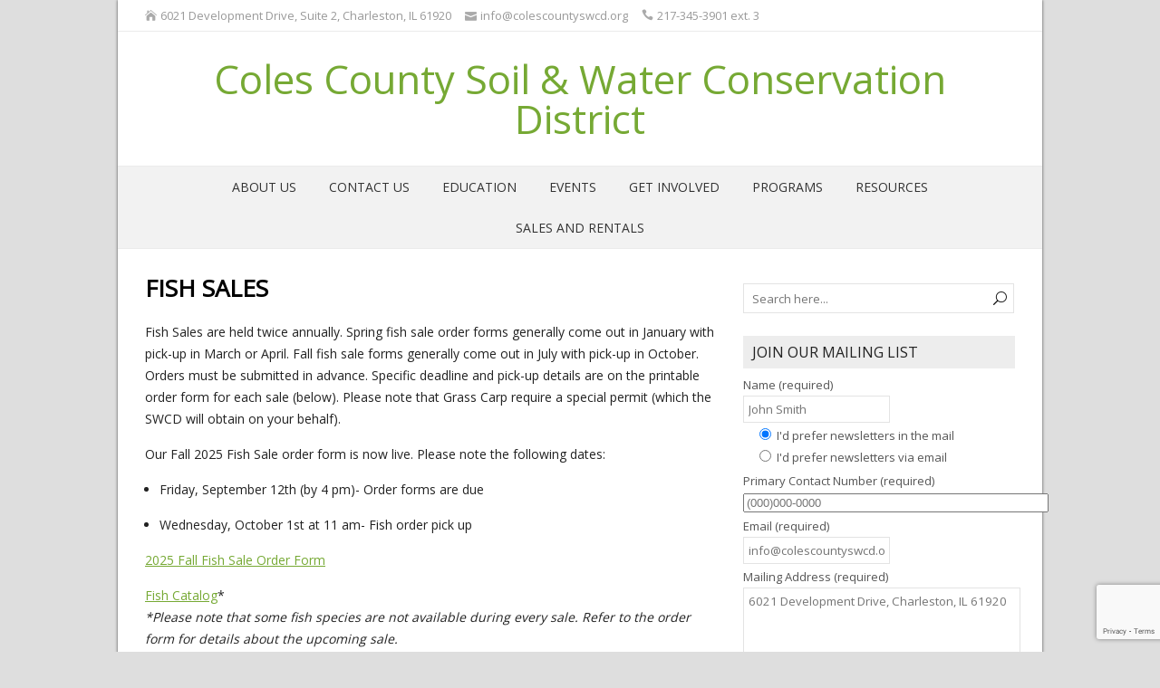

--- FILE ---
content_type: text/html; charset=UTF-8
request_url: http://www.colescountyswcd.org/sales-and-rentals/fish-sales/
body_size: 9611
content:
<!DOCTYPE html>
<!--[if IE 7]>
<html class="ie ie7" lang="en-US">
<![endif]-->
<!--[if IE 8]>
<html class="ie ie8" lang="en-US">
<![endif]-->
<!--[if !(IE 7) | !(IE 8)  ]><!-->
<html lang="en-US">
<!--<![endif]-->
<head>
  <meta charset="UTF-8" /> 
  <meta name="viewport" content="width=device-width" />  
  <link rel="pingback" href="http://www.colescountyswcd.org/xmlrpc.php">  
  <!--[if lt IE 9]>
	<script src="http://www.colescountyswcd.org/wp-content/themes/naturespace/js/html5.js"></script>
	<![endif]-->
<title>Fish Sales &#8211; Coles County Soil &amp; Water Conservation District</title>
<style type='text/css'>		body #main-content .post-entry .post-entry-headline { margin-bottom: 10px; }</style><meta name='robots' content='max-image-preview:large' />
	<style>img:is([sizes="auto" i], [sizes^="auto," i]) { contain-intrinsic-size: 3000px 1500px }</style>
	<link rel='dns-prefetch' href='//fonts.googleapis.com' />
<link rel="alternate" type="application/rss+xml" title="Coles County Soil &amp; Water Conservation District &raquo; Feed" href="http://www.colescountyswcd.org/feed/" />
<link rel="alternate" type="application/rss+xml" title="Coles County Soil &amp; Water Conservation District &raquo; Comments Feed" href="http://www.colescountyswcd.org/comments/feed/" />
<link rel="alternate" type="text/calendar" title="Coles County Soil &amp; Water Conservation District &raquo; iCal Feed" href="http://www.colescountyswcd.org/events/?ical=1" />
<script type="text/javascript">
/* <![CDATA[ */
window._wpemojiSettings = {"baseUrl":"https:\/\/s.w.org\/images\/core\/emoji\/16.0.1\/72x72\/","ext":".png","svgUrl":"https:\/\/s.w.org\/images\/core\/emoji\/16.0.1\/svg\/","svgExt":".svg","source":{"concatemoji":"http:\/\/www.colescountyswcd.org\/wp-includes\/js\/wp-emoji-release.min.js?ver=6.8.3"}};
/*! This file is auto-generated */
!function(s,n){var o,i,e;function c(e){try{var t={supportTests:e,timestamp:(new Date).valueOf()};sessionStorage.setItem(o,JSON.stringify(t))}catch(e){}}function p(e,t,n){e.clearRect(0,0,e.canvas.width,e.canvas.height),e.fillText(t,0,0);var t=new Uint32Array(e.getImageData(0,0,e.canvas.width,e.canvas.height).data),a=(e.clearRect(0,0,e.canvas.width,e.canvas.height),e.fillText(n,0,0),new Uint32Array(e.getImageData(0,0,e.canvas.width,e.canvas.height).data));return t.every(function(e,t){return e===a[t]})}function u(e,t){e.clearRect(0,0,e.canvas.width,e.canvas.height),e.fillText(t,0,0);for(var n=e.getImageData(16,16,1,1),a=0;a<n.data.length;a++)if(0!==n.data[a])return!1;return!0}function f(e,t,n,a){switch(t){case"flag":return n(e,"\ud83c\udff3\ufe0f\u200d\u26a7\ufe0f","\ud83c\udff3\ufe0f\u200b\u26a7\ufe0f")?!1:!n(e,"\ud83c\udde8\ud83c\uddf6","\ud83c\udde8\u200b\ud83c\uddf6")&&!n(e,"\ud83c\udff4\udb40\udc67\udb40\udc62\udb40\udc65\udb40\udc6e\udb40\udc67\udb40\udc7f","\ud83c\udff4\u200b\udb40\udc67\u200b\udb40\udc62\u200b\udb40\udc65\u200b\udb40\udc6e\u200b\udb40\udc67\u200b\udb40\udc7f");case"emoji":return!a(e,"\ud83e\udedf")}return!1}function g(e,t,n,a){var r="undefined"!=typeof WorkerGlobalScope&&self instanceof WorkerGlobalScope?new OffscreenCanvas(300,150):s.createElement("canvas"),o=r.getContext("2d",{willReadFrequently:!0}),i=(o.textBaseline="top",o.font="600 32px Arial",{});return e.forEach(function(e){i[e]=t(o,e,n,a)}),i}function t(e){var t=s.createElement("script");t.src=e,t.defer=!0,s.head.appendChild(t)}"undefined"!=typeof Promise&&(o="wpEmojiSettingsSupports",i=["flag","emoji"],n.supports={everything:!0,everythingExceptFlag:!0},e=new Promise(function(e){s.addEventListener("DOMContentLoaded",e,{once:!0})}),new Promise(function(t){var n=function(){try{var e=JSON.parse(sessionStorage.getItem(o));if("object"==typeof e&&"number"==typeof e.timestamp&&(new Date).valueOf()<e.timestamp+604800&&"object"==typeof e.supportTests)return e.supportTests}catch(e){}return null}();if(!n){if("undefined"!=typeof Worker&&"undefined"!=typeof OffscreenCanvas&&"undefined"!=typeof URL&&URL.createObjectURL&&"undefined"!=typeof Blob)try{var e="postMessage("+g.toString()+"("+[JSON.stringify(i),f.toString(),p.toString(),u.toString()].join(",")+"));",a=new Blob([e],{type:"text/javascript"}),r=new Worker(URL.createObjectURL(a),{name:"wpTestEmojiSupports"});return void(r.onmessage=function(e){c(n=e.data),r.terminate(),t(n)})}catch(e){}c(n=g(i,f,p,u))}t(n)}).then(function(e){for(var t in e)n.supports[t]=e[t],n.supports.everything=n.supports.everything&&n.supports[t],"flag"!==t&&(n.supports.everythingExceptFlag=n.supports.everythingExceptFlag&&n.supports[t]);n.supports.everythingExceptFlag=n.supports.everythingExceptFlag&&!n.supports.flag,n.DOMReady=!1,n.readyCallback=function(){n.DOMReady=!0}}).then(function(){return e}).then(function(){var e;n.supports.everything||(n.readyCallback(),(e=n.source||{}).concatemoji?t(e.concatemoji):e.wpemoji&&e.twemoji&&(t(e.twemoji),t(e.wpemoji)))}))}((window,document),window._wpemojiSettings);
/* ]]> */
</script>
<style id='wp-emoji-styles-inline-css' type='text/css'>

	img.wp-smiley, img.emoji {
		display: inline !important;
		border: none !important;
		box-shadow: none !important;
		height: 1em !important;
		width: 1em !important;
		margin: 0 0.07em !important;
		vertical-align: -0.1em !important;
		background: none !important;
		padding: 0 !important;
	}
</style>
<link rel='stylesheet' id='wp-block-library-css' href='http://www.colescountyswcd.org/wp-includes/css/dist/block-library/style.min.css?ver=6.8.3' type='text/css' media='all' />
<style id='classic-theme-styles-inline-css' type='text/css'>
/*! This file is auto-generated */
.wp-block-button__link{color:#fff;background-color:#32373c;border-radius:9999px;box-shadow:none;text-decoration:none;padding:calc(.667em + 2px) calc(1.333em + 2px);font-size:1.125em}.wp-block-file__button{background:#32373c;color:#fff;text-decoration:none}
</style>
<style id='global-styles-inline-css' type='text/css'>
:root{--wp--preset--aspect-ratio--square: 1;--wp--preset--aspect-ratio--4-3: 4/3;--wp--preset--aspect-ratio--3-4: 3/4;--wp--preset--aspect-ratio--3-2: 3/2;--wp--preset--aspect-ratio--2-3: 2/3;--wp--preset--aspect-ratio--16-9: 16/9;--wp--preset--aspect-ratio--9-16: 9/16;--wp--preset--color--black: #000000;--wp--preset--color--cyan-bluish-gray: #abb8c3;--wp--preset--color--white: #ffffff;--wp--preset--color--pale-pink: #f78da7;--wp--preset--color--vivid-red: #cf2e2e;--wp--preset--color--luminous-vivid-orange: #ff6900;--wp--preset--color--luminous-vivid-amber: #fcb900;--wp--preset--color--light-green-cyan: #7bdcb5;--wp--preset--color--vivid-green-cyan: #00d084;--wp--preset--color--pale-cyan-blue: #8ed1fc;--wp--preset--color--vivid-cyan-blue: #0693e3;--wp--preset--color--vivid-purple: #9b51e0;--wp--preset--gradient--vivid-cyan-blue-to-vivid-purple: linear-gradient(135deg,rgba(6,147,227,1) 0%,rgb(155,81,224) 100%);--wp--preset--gradient--light-green-cyan-to-vivid-green-cyan: linear-gradient(135deg,rgb(122,220,180) 0%,rgb(0,208,130) 100%);--wp--preset--gradient--luminous-vivid-amber-to-luminous-vivid-orange: linear-gradient(135deg,rgba(252,185,0,1) 0%,rgba(255,105,0,1) 100%);--wp--preset--gradient--luminous-vivid-orange-to-vivid-red: linear-gradient(135deg,rgba(255,105,0,1) 0%,rgb(207,46,46) 100%);--wp--preset--gradient--very-light-gray-to-cyan-bluish-gray: linear-gradient(135deg,rgb(238,238,238) 0%,rgb(169,184,195) 100%);--wp--preset--gradient--cool-to-warm-spectrum: linear-gradient(135deg,rgb(74,234,220) 0%,rgb(151,120,209) 20%,rgb(207,42,186) 40%,rgb(238,44,130) 60%,rgb(251,105,98) 80%,rgb(254,248,76) 100%);--wp--preset--gradient--blush-light-purple: linear-gradient(135deg,rgb(255,206,236) 0%,rgb(152,150,240) 100%);--wp--preset--gradient--blush-bordeaux: linear-gradient(135deg,rgb(254,205,165) 0%,rgb(254,45,45) 50%,rgb(107,0,62) 100%);--wp--preset--gradient--luminous-dusk: linear-gradient(135deg,rgb(255,203,112) 0%,rgb(199,81,192) 50%,rgb(65,88,208) 100%);--wp--preset--gradient--pale-ocean: linear-gradient(135deg,rgb(255,245,203) 0%,rgb(182,227,212) 50%,rgb(51,167,181) 100%);--wp--preset--gradient--electric-grass: linear-gradient(135deg,rgb(202,248,128) 0%,rgb(113,206,126) 100%);--wp--preset--gradient--midnight: linear-gradient(135deg,rgb(2,3,129) 0%,rgb(40,116,252) 100%);--wp--preset--font-size--small: 13px;--wp--preset--font-size--medium: 20px;--wp--preset--font-size--large: 36px;--wp--preset--font-size--x-large: 42px;--wp--preset--spacing--20: 0.44rem;--wp--preset--spacing--30: 0.67rem;--wp--preset--spacing--40: 1rem;--wp--preset--spacing--50: 1.5rem;--wp--preset--spacing--60: 2.25rem;--wp--preset--spacing--70: 3.38rem;--wp--preset--spacing--80: 5.06rem;--wp--preset--shadow--natural: 6px 6px 9px rgba(0, 0, 0, 0.2);--wp--preset--shadow--deep: 12px 12px 50px rgba(0, 0, 0, 0.4);--wp--preset--shadow--sharp: 6px 6px 0px rgba(0, 0, 0, 0.2);--wp--preset--shadow--outlined: 6px 6px 0px -3px rgba(255, 255, 255, 1), 6px 6px rgba(0, 0, 0, 1);--wp--preset--shadow--crisp: 6px 6px 0px rgba(0, 0, 0, 1);}:where(.is-layout-flex){gap: 0.5em;}:where(.is-layout-grid){gap: 0.5em;}body .is-layout-flex{display: flex;}.is-layout-flex{flex-wrap: wrap;align-items: center;}.is-layout-flex > :is(*, div){margin: 0;}body .is-layout-grid{display: grid;}.is-layout-grid > :is(*, div){margin: 0;}:where(.wp-block-columns.is-layout-flex){gap: 2em;}:where(.wp-block-columns.is-layout-grid){gap: 2em;}:where(.wp-block-post-template.is-layout-flex){gap: 1.25em;}:where(.wp-block-post-template.is-layout-grid){gap: 1.25em;}.has-black-color{color: var(--wp--preset--color--black) !important;}.has-cyan-bluish-gray-color{color: var(--wp--preset--color--cyan-bluish-gray) !important;}.has-white-color{color: var(--wp--preset--color--white) !important;}.has-pale-pink-color{color: var(--wp--preset--color--pale-pink) !important;}.has-vivid-red-color{color: var(--wp--preset--color--vivid-red) !important;}.has-luminous-vivid-orange-color{color: var(--wp--preset--color--luminous-vivid-orange) !important;}.has-luminous-vivid-amber-color{color: var(--wp--preset--color--luminous-vivid-amber) !important;}.has-light-green-cyan-color{color: var(--wp--preset--color--light-green-cyan) !important;}.has-vivid-green-cyan-color{color: var(--wp--preset--color--vivid-green-cyan) !important;}.has-pale-cyan-blue-color{color: var(--wp--preset--color--pale-cyan-blue) !important;}.has-vivid-cyan-blue-color{color: var(--wp--preset--color--vivid-cyan-blue) !important;}.has-vivid-purple-color{color: var(--wp--preset--color--vivid-purple) !important;}.has-black-background-color{background-color: var(--wp--preset--color--black) !important;}.has-cyan-bluish-gray-background-color{background-color: var(--wp--preset--color--cyan-bluish-gray) !important;}.has-white-background-color{background-color: var(--wp--preset--color--white) !important;}.has-pale-pink-background-color{background-color: var(--wp--preset--color--pale-pink) !important;}.has-vivid-red-background-color{background-color: var(--wp--preset--color--vivid-red) !important;}.has-luminous-vivid-orange-background-color{background-color: var(--wp--preset--color--luminous-vivid-orange) !important;}.has-luminous-vivid-amber-background-color{background-color: var(--wp--preset--color--luminous-vivid-amber) !important;}.has-light-green-cyan-background-color{background-color: var(--wp--preset--color--light-green-cyan) !important;}.has-vivid-green-cyan-background-color{background-color: var(--wp--preset--color--vivid-green-cyan) !important;}.has-pale-cyan-blue-background-color{background-color: var(--wp--preset--color--pale-cyan-blue) !important;}.has-vivid-cyan-blue-background-color{background-color: var(--wp--preset--color--vivid-cyan-blue) !important;}.has-vivid-purple-background-color{background-color: var(--wp--preset--color--vivid-purple) !important;}.has-black-border-color{border-color: var(--wp--preset--color--black) !important;}.has-cyan-bluish-gray-border-color{border-color: var(--wp--preset--color--cyan-bluish-gray) !important;}.has-white-border-color{border-color: var(--wp--preset--color--white) !important;}.has-pale-pink-border-color{border-color: var(--wp--preset--color--pale-pink) !important;}.has-vivid-red-border-color{border-color: var(--wp--preset--color--vivid-red) !important;}.has-luminous-vivid-orange-border-color{border-color: var(--wp--preset--color--luminous-vivid-orange) !important;}.has-luminous-vivid-amber-border-color{border-color: var(--wp--preset--color--luminous-vivid-amber) !important;}.has-light-green-cyan-border-color{border-color: var(--wp--preset--color--light-green-cyan) !important;}.has-vivid-green-cyan-border-color{border-color: var(--wp--preset--color--vivid-green-cyan) !important;}.has-pale-cyan-blue-border-color{border-color: var(--wp--preset--color--pale-cyan-blue) !important;}.has-vivid-cyan-blue-border-color{border-color: var(--wp--preset--color--vivid-cyan-blue) !important;}.has-vivid-purple-border-color{border-color: var(--wp--preset--color--vivid-purple) !important;}.has-vivid-cyan-blue-to-vivid-purple-gradient-background{background: var(--wp--preset--gradient--vivid-cyan-blue-to-vivid-purple) !important;}.has-light-green-cyan-to-vivid-green-cyan-gradient-background{background: var(--wp--preset--gradient--light-green-cyan-to-vivid-green-cyan) !important;}.has-luminous-vivid-amber-to-luminous-vivid-orange-gradient-background{background: var(--wp--preset--gradient--luminous-vivid-amber-to-luminous-vivid-orange) !important;}.has-luminous-vivid-orange-to-vivid-red-gradient-background{background: var(--wp--preset--gradient--luminous-vivid-orange-to-vivid-red) !important;}.has-very-light-gray-to-cyan-bluish-gray-gradient-background{background: var(--wp--preset--gradient--very-light-gray-to-cyan-bluish-gray) !important;}.has-cool-to-warm-spectrum-gradient-background{background: var(--wp--preset--gradient--cool-to-warm-spectrum) !important;}.has-blush-light-purple-gradient-background{background: var(--wp--preset--gradient--blush-light-purple) !important;}.has-blush-bordeaux-gradient-background{background: var(--wp--preset--gradient--blush-bordeaux) !important;}.has-luminous-dusk-gradient-background{background: var(--wp--preset--gradient--luminous-dusk) !important;}.has-pale-ocean-gradient-background{background: var(--wp--preset--gradient--pale-ocean) !important;}.has-electric-grass-gradient-background{background: var(--wp--preset--gradient--electric-grass) !important;}.has-midnight-gradient-background{background: var(--wp--preset--gradient--midnight) !important;}.has-small-font-size{font-size: var(--wp--preset--font-size--small) !important;}.has-medium-font-size{font-size: var(--wp--preset--font-size--medium) !important;}.has-large-font-size{font-size: var(--wp--preset--font-size--large) !important;}.has-x-large-font-size{font-size: var(--wp--preset--font-size--x-large) !important;}
:where(.wp-block-post-template.is-layout-flex){gap: 1.25em;}:where(.wp-block-post-template.is-layout-grid){gap: 1.25em;}
:where(.wp-block-columns.is-layout-flex){gap: 2em;}:where(.wp-block-columns.is-layout-grid){gap: 2em;}
:root :where(.wp-block-pullquote){font-size: 1.5em;line-height: 1.6;}
</style>
<link rel='stylesheet' id='contact-form-7-css' href='http://www.colescountyswcd.org/wp-content/plugins/contact-form-7/includes/css/styles.css?ver=6.1.4' type='text/css' media='all' />
<link rel='stylesheet' id='naturespace-boxed-layout-css' href='http://www.colescountyswcd.org/wp-content/themes/naturespace/css/boxed-layout.css?ver=6.8.3' type='text/css' media='all' />
<link rel='stylesheet' id='naturespace-elegantfont-css' href='http://www.colescountyswcd.org/wp-content/themes/naturespace/css/elegantfont.css?ver=6.8.3' type='text/css' media='all' />
<link rel='stylesheet' id='naturespace-style-css' href='http://www.colescountyswcd.org/wp-content/themes/naturespace/style.css?ver=6.8.3' type='text/css' media='all' />
<link rel='stylesheet' id='naturespace-google-font-default-css' href='//fonts.googleapis.com/css?family=Open+Sans&#038;subset=latin%2Clatin-ext%2Ccyrillic&#038;ver=6.8.3' type='text/css' media='all' />
<script type="text/javascript" src="http://www.colescountyswcd.org/wp-includes/js/jquery/jquery.min.js?ver=3.7.1" id="jquery-core-js"></script>
<script type="text/javascript" src="http://www.colescountyswcd.org/wp-includes/js/jquery/jquery-migrate.min.js?ver=3.4.1" id="jquery-migrate-js"></script>
<link rel="https://api.w.org/" href="http://www.colescountyswcd.org/wp-json/" /><link rel="alternate" title="JSON" type="application/json" href="http://www.colescountyswcd.org/wp-json/wp/v2/pages/178" /><link rel="EditURI" type="application/rsd+xml" title="RSD" href="http://www.colescountyswcd.org/xmlrpc.php?rsd" />
<meta name="generator" content="WordPress 6.8.3" />
<link rel="canonical" href="http://www.colescountyswcd.org/sales-and-rentals/fish-sales/" />
<link rel='shortlink' href='http://www.colescountyswcd.org/?p=178' />
<link rel="alternate" title="oEmbed (JSON)" type="application/json+oembed" href="http://www.colescountyswcd.org/wp-json/oembed/1.0/embed?url=http%3A%2F%2Fwww.colescountyswcd.org%2Fsales-and-rentals%2Ffish-sales%2F" />
<link rel="alternate" title="oEmbed (XML)" type="text/xml+oembed" href="http://www.colescountyswcd.org/wp-json/oembed/1.0/embed?url=http%3A%2F%2Fwww.colescountyswcd.org%2Fsales-and-rentals%2Ffish-sales%2F&#038;format=xml" />
<meta name="tec-api-version" content="v1"><meta name="tec-api-origin" content="http://www.colescountyswcd.org"><link rel="alternate" href="http://www.colescountyswcd.org/wp-json/tribe/events/v1/" />   
</head>
 
<body class="wp-singular page-template-default page page-id-178 page-child parent-pageid-152 wp-theme-naturespace tribe-no-js page-template-naturespace" id="wrapper">
<div id="container-boxed"> 
<div id="container-boxed-inner">
<header id="wrapper-header">
  <div class="top-navigation-wrapper">
    <div class="top-navigation">
      <p class="header-contact">
        <span class="header-contact-address"><i class="icon_house" aria-hidden="true"></i>6021 Development Drive, Suite 2, Charleston, IL 61920</span>
        <span class="header-contact-email"><i class="icon_mail" aria-hidden="true"></i>info@colescountyswcd.org</span>
        <span class="header-contact-phone"><i class="icon_phone" aria-hidden="true"></i>217-345-3901 ext. 3</span>
 
    </div>
  </div>
  
  <div class="header-content-wrapper">
    <div class="header-content">
      <div class="title-box">
        <p class="site-title"><a href="http://www.colescountyswcd.org/">Coles County Soil &amp; Water Conservation District</a></p>
      </div>
    </div>
  </div>
  <div class="menu-panel-wrapper">
    <div class="menu-panel">
<div id="main-nav" class="menu"><ul>
<li class="page_item page-item-29 page_item_has_children"><a href="http://www.colescountyswcd.org/about-us/">About Us</a>
<ul class='children'>
	<li class="page_item page-item-7403"><a href="http://www.colescountyswcd.org/about-us/were-hiring-administrative-coordinator/">We&#8217;re Hiring!</a></li>
</ul>
</li>
<li class="page_item page-item-84"><a href="http://www.colescountyswcd.org/contact-us/">Contact Us</a></li>
<li class="page_item page-item-138 page_item_has_children"><a href="http://www.colescountyswcd.org/education/">Education</a>
<ul class='children'>
	<li class="page_item page-item-154 page_item_has_children"><a href="http://www.colescountyswcd.org/education/k-12-education/">K-12 Education</a>
	<ul class='children'>
		<li class="page_item page-item-247"><a href="http://www.colescountyswcd.org/education/k-12-education/lesson-kits/">Lesson Kits</a></li>
	</ul>
</li>
	<li class="page_item page-item-156"><a href="http://www.colescountyswcd.org/education/adult-education/">Adult Education</a></li>
	<li class="page_item page-item-966"><a href="http://www.colescountyswcd.org/education/scholarships/">College Scholarships</a></li>
</ul>
</li>
<li class="page_item page-item-59 page_item_has_children"><a href="http://www.colescountyswcd.org/events/">Events</a>
<ul class='children'>
	<li class="page_item page-item-1087"><a href="http://www.colescountyswcd.org/events/annual-photo-contest/">Annual Photo Contest</a></li>
	<li class="page_item page-item-1089"><a href="http://www.colescountyswcd.org/events/annual-poster-contest/">Annual Poster Contest</a></li>
	<li class="page_item page-item-1145"><a href="http://www.colescountyswcd.org/events/envirothon/">Envirothon</a></li>
	<li class="page_item page-item-7223"><a href="http://www.colescountyswcd.org/events/summer-agriculture-institute/">Summer Agriculture Institute</a></li>
</ul>
</li>
<li class="page_item page-item-7350"><a href="http://www.colescountyswcd.org/get-involved/">Get Involved</a></li>
<li class="page_item page-item-148 page_item_has_children"><a href="http://www.colescountyswcd.org/programs/">Programs</a>
<ul class='children'>
	<li class="page_item page-item-3613"><a href="http://www.colescountyswcd.org/programs/s-t-a-r-program/">S.T.A.R. Program</a></li>
	<li class="page_item page-item-2130"><a href="http://www.colescountyswcd.org/programs/technical-assistance-and-cost-sharing/">Technical Assistance and Cost-Sharing</a></li>
	<li class="page_item page-item-2993"><a href="http://www.colescountyswcd.org/programs/vegetative-filter-strips/">Vegetative Filter Strips</a></li>
	<li class="page_item page-item-615"><a href="http://www.colescountyswcd.org/programs/abandoned-well-sealing/">Well Testing &#038; Sealing</a></li>
</ul>
</li>
<li class="page_item page-item-150 page_item_has_children"><a href="http://www.colescountyswcd.org/resources/">Resources</a>
<ul class='children'>
	<li class="page_item page-item-3077"><a href="http://www.colescountyswcd.org/resources/embarras-river-watershed-plan/">Embarras Watershed Plan</a></li>
	<li class="page_item page-item-6824"><a href="http://www.colescountyswcd.org/resources/newsletter-archive/">The Conservation News &#8211; Coles County SWCD&#8217;s Quarterly Newsletter</a></li>
</ul>
</li>
<li class="page_item page-item-152 page_item_has_children current_page_ancestor current_page_parent"><a href="http://www.colescountyswcd.org/sales-and-rentals/">Sales and Rentals</a>
<ul class='children'>
	<li class="page_item page-item-170"><a href="http://www.colescountyswcd.org/sales-and-rentals/burn-equipment/">Burn Equipment</a></li>
	<li class="page_item page-item-178 current_page_item"><a href="http://www.colescountyswcd.org/sales-and-rentals/fish-sales/" aria-current="page">Fish Sales</a></li>
	<li class="page_item page-item-186"><a href="http://www.colescountyswcd.org/sales-and-rentals/prairie-plant-sale/">Native Plant Sale</a></li>
	<li class="page_item page-item-158"><a href="http://www.colescountyswcd.org/sales-and-rentals/planters-and-drills/">Planters and Drills</a></li>
	<li class="page_item page-item-182"><a href="http://www.colescountyswcd.org/sales-and-rentals/spring-tree-sale/">Spring Tree Sale</a></li>
</ul>
</li>
</ul></div>
    </div>
  </div>

</header> <!-- end of wrapper-header --><div id="wrapper-content">
  <div class="container">
  <div id="main-content">   
    <div id="content">
      <div class="content-headline">
        <h1 class="entry-headline">Fish Sales</h1>
		      </div>
		      <div class="entry-content">

<p>Fish Sales are held twice annually. Spring fish sale order forms generally come out in January with pick-up in March or April. Fall fish sale forms generally come out in July with pick-up in October. Orders must be submitted in advance. Specific deadline and pick-up details are on the printable order form for each sale (below). Please note that Grass Carp require a special permit (which the SWCD will obtain on your behalf).</p>



<p>Our Fall 2025 Fish Sale order form is now live. Please note the following dates:</p>



<ul class="wp-block-list">
<li>Friday, September 12th (by 4 pm)- Order forms are due</li>
</ul>



<ul class="wp-block-list">
<li>Wednesday, October 1st at 11 am- Fish order pick up</li>
</ul>



<p><a href="http://www.colescountyswcd.org/wp-content/uploads/2025/06/F25-Fish-Sale-Form.pdf" data-type="attachment" data-id="7367">2025 Fall Fish Sale Order Form</a></p>



<p></p>



<p><a href="http://www.colescountyswcd.org/wp-content/uploads/2018/12/Fish-Catalog.pdf">Fish Catalog</a>* <br><em>*Please note that some fish species are not available during every sale. Refer to the order form for details about the upcoming sale.</em></p>


<div class="wp-block-image size-large wp-image-179">
<figure class="alignleft"><img fetchpriority="high" decoding="async" width="1024" height="768" src="http://www.colescountyswcd.com/wp-content/uploads/2017/07/P3280013-1024x768.jpg" alt="" class="wp-image-179" srcset="http://www.colescountyswcd.org/wp-content/uploads/2017/07/P3280013-1024x768.jpg 1024w, http://www.colescountyswcd.org/wp-content/uploads/2017/07/P3280013-300x225.jpg 300w, http://www.colescountyswcd.org/wp-content/uploads/2017/07/P3280013-768x576.jpg 768w, http://www.colescountyswcd.org/wp-content/uploads/2017/07/P3280013-1170x878.jpg 1170w" sizes="(max-width: 1024px) 100vw, 1024px" /><figcaption class="wp-element-caption">Coles County, Illinois &#8211; RJ Alier helps a customer at the 2011 Spring Fish Sale Pick-Up.</figcaption></figure></div>


<p></p>
      </div>
<div id="comments" class="comments-area comments-area-post">

	
	
</div><!-- #comments .comments-area -->    </div> <!-- end of content -->
  </div>
<aside id="sidebar">
<div id="search-2" class="sidebar-widget widget_search"><form id="searchform" method="get" action="http://www.colescountyswcd.org/">
  <div class="searchform-wrapper"><input type="text" value="" name="s" id="s" placeholder="Search here..." />
  <input type="submit" class="send icon_search" name="searchsubmit" value="&#x55;" /></div>
</form></div><div id="text-6" class="sidebar-widget widget_text"> <p class="sidebar-headline">Join Our Mailing List</p>			<div class="textwidget">
<div class="wpcf7 no-js" id="wpcf7-f81-o1" lang="en-US" dir="ltr" data-wpcf7-id="81">
<div class="screen-reader-response"><p role="status" aria-live="polite" aria-atomic="true"></p> <ul></ul></div>
<form action="/sales-and-rentals/fish-sales/#wpcf7-f81-o1" method="post" class="wpcf7-form init" aria-label="Contact form" novalidate="novalidate" data-status="init">
<fieldset class="hidden-fields-container"><input type="hidden" name="_wpcf7" value="81" /><input type="hidden" name="_wpcf7_version" value="6.1.4" /><input type="hidden" name="_wpcf7_locale" value="en_US" /><input type="hidden" name="_wpcf7_unit_tag" value="wpcf7-f81-o1" /><input type="hidden" name="_wpcf7_container_post" value="0" /><input type="hidden" name="_wpcf7_posted_data_hash" value="" /><input type="hidden" name="_wpcf7_recaptcha_response" value="" />
</fieldset>
<p><label> Name (required)<br />
<span class="wpcf7-form-control-wrap" data-name="Name"><input size="40" maxlength="400" class="wpcf7-form-control wpcf7-text wpcf7-validates-as-required" aria-required="true" aria-invalid="false" placeholder="John Smith" value="" type="text" name="Name" /></span> </label>
</p>
<p><span class="wpcf7-form-control-wrap" data-name="radio-526"><span class="wpcf7-form-control wpcf7-radio"><span class="wpcf7-list-item first"><input type="radio" name="radio-526" value="I&#039;d prefer newsletters in the mail" checked="checked" /><span class="wpcf7-list-item-label">I&#039;d prefer newsletters in the mail</span></span><span class="wpcf7-list-item last"><input type="radio" name="radio-526" value="I&#039;d prefer newsletters via email" /><span class="wpcf7-list-item-label">I&#039;d prefer newsletters via email</span></span></span></span>
</p>
<p><label> Primary Contact Number (required)<br />
<span class="wpcf7-form-control-wrap" data-name="tel-460"><input size="40" maxlength="400" class="wpcf7-form-control wpcf7-tel wpcf7-text wpcf7-validates-as-tel" aria-invalid="false" placeholder="(000)000-0000" value="" type="tel" name="tel-460" /></span> </label>
</p>
<p><label> Email (required)<br />
<span class="wpcf7-form-control-wrap" data-name="your-email"><input size="40" maxlength="400" class="wpcf7-form-control wpcf7-email wpcf7-validates-as-required wpcf7-text wpcf7-validates-as-email" aria-required="true" aria-invalid="false" placeholder="info@colescountyswcd.org" value="" type="email" name="your-email" /></span> </label>
</p>
<p><label> Mailing Address (required)<br />
<span class="wpcf7-form-control-wrap" data-name="your-address"><textarea cols="40" rows="10" maxlength="2000" class="wpcf7-form-control wpcf7-textarea" aria-invalid="false" placeholder="6021 Development Drive, Charleston, IL 61920" name="your-address"></textarea></span> </label>
</p>
<p><span class="wpcf7-form-control-wrap" data-name="quiz-55"><label><span class="wpcf7-quiz-label">To prove you&#039;re not a robot, what&#039;s 12+8?</span> <input size="40" class="wpcf7-form-control wpcf7-quiz" autocomplete="off" aria-required="true" aria-invalid="false" type="text" name="quiz-55" /></label><input type="hidden" name="_wpcf7_quiz_answer_quiz-55" value="4857c0a574e614d3143d6743c5b29271" /></span> (required)
</p>
<p><input class="wpcf7-form-control wpcf7-submit has-spinner" type="submit" value="Send" />
</p><p style="display: none !important;" class="akismet-fields-container" data-prefix="_wpcf7_ak_"><label>&#916;<textarea name="_wpcf7_ak_hp_textarea" cols="45" rows="8" maxlength="100"></textarea></label><input type="hidden" id="ak_js_1" name="_wpcf7_ak_js" value="241"/><script>document.getElementById( "ak_js_1" ).setAttribute( "value", ( new Date() ).getTime() );</script></p><div class="wpcf7-response-output" aria-hidden="true"></div>
</form>
</div>
</div>
		</div>
		<div id="recent-posts-2" class="sidebar-widget widget_recent_entries">
		 <p class="sidebar-headline">Recent Posts</p>
		<ul>
											<li>
					<a href="http://www.colescountyswcd.org/2025/11/26/no-till-drills-for-sale-bids-close-12-23-25/">No-Till Drills for Sale (Bids close 12/23/25)</a>
									</li>
											<li>
					<a href="http://www.colescountyswcd.org/2025/10/01/government-shutdown/">Government Shutdown</a>
									</li>
											<li>
					<a href="http://www.colescountyswcd.org/2025/08/12/were-hiring/">We&#8217;re Hiring!</a>
									</li>
											<li>
					<a href="http://www.colescountyswcd.org/2025/01/15/coles-county-swcds-2024-conservationist-of-the-year-rick-and-connie-goble/">Coles County SWCD’s 2024 Conservationist of the Year: Rick and Connie Goble</a>
									</li>
											<li>
					<a href="http://www.colescountyswcd.org/2025/01/15/sponsors-sought-for-third-grade-arbor-day-program/">Sponsors Sought for Third Grade Arbor Day Program</a>
									</li>
					</ul>

		</div><div id="archives-2" class="sidebar-widget widget_archive"> <p class="sidebar-headline">Archives</p>
			<ul>
					<li><a href='http://www.colescountyswcd.org/2025/11/'>November 2025</a></li>
	<li><a href='http://www.colescountyswcd.org/2025/10/'>October 2025</a></li>
	<li><a href='http://www.colescountyswcd.org/2025/08/'>August 2025</a></li>
	<li><a href='http://www.colescountyswcd.org/2025/01/'>January 2025</a></li>
	<li><a href='http://www.colescountyswcd.org/2024/07/'>July 2024</a></li>
	<li><a href='http://www.colescountyswcd.org/2024/01/'>January 2024</a></li>
	<li><a href='http://www.colescountyswcd.org/2023/03/'>March 2023</a></li>
	<li><a href='http://www.colescountyswcd.org/2022/04/'>April 2022</a></li>
	<li><a href='http://www.colescountyswcd.org/2022/02/'>February 2022</a></li>
	<li><a href='http://www.colescountyswcd.org/2021/11/'>November 2021</a></li>
	<li><a href='http://www.colescountyswcd.org/2021/08/'>August 2021</a></li>
	<li><a href='http://www.colescountyswcd.org/2021/01/'>January 2021</a></li>
	<li><a href='http://www.colescountyswcd.org/2020/08/'>August 2020</a></li>
	<li><a href='http://www.colescountyswcd.org/2020/01/'>January 2020</a></li>
	<li><a href='http://www.colescountyswcd.org/2019/12/'>December 2019</a></li>
	<li><a href='http://www.colescountyswcd.org/2019/10/'>October 2019</a></li>
	<li><a href='http://www.colescountyswcd.org/2019/07/'>July 2019</a></li>
	<li><a href='http://www.colescountyswcd.org/2019/04/'>April 2019</a></li>
	<li><a href='http://www.colescountyswcd.org/2019/01/'>January 2019</a></li>
	<li><a href='http://www.colescountyswcd.org/2018/12/'>December 2018</a></li>
	<li><a href='http://www.colescountyswcd.org/2018/11/'>November 2018</a></li>
	<li><a href='http://www.colescountyswcd.org/2018/10/'>October 2018</a></li>
	<li><a href='http://www.colescountyswcd.org/2018/06/'>June 2018</a></li>
	<li><a href='http://www.colescountyswcd.org/2018/01/'>January 2018</a></li>
	<li><a href='http://www.colescountyswcd.org/2017/10/'>October 2017</a></li>
	<li><a href='http://www.colescountyswcd.org/2017/07/'>July 2017</a></li>
	<li><a href='http://www.colescountyswcd.org/2017/04/'>April 2017</a></li>
			</ul>

			</div></aside> <!-- end of sidebar -->  </div>
</div>     <!-- end of wrapper-content -->
<footer id="wrapper-footer">
  
</footer>  <!-- end of wrapper-footer -->
</div>
</div>
<script type="speculationrules">
{"prefetch":[{"source":"document","where":{"and":[{"href_matches":"\/*"},{"not":{"href_matches":["\/wp-*.php","\/wp-admin\/*","\/wp-content\/uploads\/*","\/wp-content\/*","\/wp-content\/plugins\/*","\/wp-content\/themes\/naturespace\/*","\/*\\?(.+)"]}},{"not":{"selector_matches":"a[rel~=\"nofollow\"]"}},{"not":{"selector_matches":".no-prefetch, .no-prefetch a"}}]},"eagerness":"conservative"}]}
</script>
		<script>
		( function ( body ) {
			'use strict';
			body.className = body.className.replace( /\btribe-no-js\b/, 'tribe-js' );
		} )( document.body );
		</script>
		<script> /* <![CDATA[ */var tribe_l10n_datatables = {"aria":{"sort_ascending":": activate to sort column ascending","sort_descending":": activate to sort column descending"},"length_menu":"Show _MENU_ entries","empty_table":"No data available in table","info":"Showing _START_ to _END_ of _TOTAL_ entries","info_empty":"Showing 0 to 0 of 0 entries","info_filtered":"(filtered from _MAX_ total entries)","zero_records":"No matching records found","search":"Search:","all_selected_text":"All items on this page were selected. ","select_all_link":"Select all pages","clear_selection":"Clear Selection.","pagination":{"all":"All","next":"Next","previous":"Previous"},"select":{"rows":{"0":"","_":": Selected %d rows","1":": Selected 1 row"}},"datepicker":{"dayNames":["Sunday","Monday","Tuesday","Wednesday","Thursday","Friday","Saturday"],"dayNamesShort":["Sun","Mon","Tue","Wed","Thu","Fri","Sat"],"dayNamesMin":["S","M","T","W","T","F","S"],"monthNames":["January","February","March","April","May","June","July","August","September","October","November","December"],"monthNamesShort":["January","February","March","April","May","June","July","August","September","October","November","December"],"monthNamesMin":["Jan","Feb","Mar","Apr","May","Jun","Jul","Aug","Sep","Oct","Nov","Dec"],"nextText":"Next","prevText":"Prev","currentText":"Today","closeText":"Done","today":"Today","clear":"Clear"}};/* ]]> */ </script><script type="text/javascript" src="http://www.colescountyswcd.org/wp-content/plugins/the-events-calendar/common/build/js/user-agent.js?ver=da75d0bdea6dde3898df" id="tec-user-agent-js"></script>
<script type="text/javascript" src="http://www.colescountyswcd.org/wp-includes/js/dist/hooks.min.js?ver=4d63a3d491d11ffd8ac6" id="wp-hooks-js"></script>
<script type="text/javascript" src="http://www.colescountyswcd.org/wp-includes/js/dist/i18n.min.js?ver=5e580eb46a90c2b997e6" id="wp-i18n-js"></script>
<script type="text/javascript" id="wp-i18n-js-after">
/* <![CDATA[ */
wp.i18n.setLocaleData( { 'text direction\u0004ltr': [ 'ltr' ] } );
/* ]]> */
</script>
<script type="text/javascript" src="http://www.colescountyswcd.org/wp-content/plugins/contact-form-7/includes/swv/js/index.js?ver=6.1.4" id="swv-js"></script>
<script type="text/javascript" id="contact-form-7-js-before">
/* <![CDATA[ */
var wpcf7 = {
    "api": {
        "root": "http:\/\/www.colescountyswcd.org\/wp-json\/",
        "namespace": "contact-form-7\/v1"
    }
};
/* ]]> */
</script>
<script type="text/javascript" src="http://www.colescountyswcd.org/wp-content/plugins/contact-form-7/includes/js/index.js?ver=6.1.4" id="contact-form-7-js"></script>
<script type="text/javascript" src="http://www.colescountyswcd.org/wp-content/themes/naturespace/js/placeholders.js?ver=2.1.0" id="naturespace-placeholders-js"></script>
<script type="text/javascript" src="http://www.colescountyswcd.org/wp-content/themes/naturespace/js/scroll-to-top.js?ver=1.0" id="naturespace-scroll-to-top-js"></script>
<script type="text/javascript" src="http://www.colescountyswcd.org/wp-content/themes/naturespace/js/selectnav.js?ver=0.1" id="naturespace-selectnav-js"></script>
<script type="text/javascript" src="http://www.colescountyswcd.org/wp-content/themes/naturespace/js/responsive.js?ver=1.0" id="naturespace-responsive-js"></script>
<script type="text/javascript" src="https://www.google.com/recaptcha/api.js?render=6Lcuk6sUAAAAABGyeXk2nmCuHDmNPyc4Or8QyytX&amp;ver=3.0" id="google-recaptcha-js"></script>
<script type="text/javascript" src="http://www.colescountyswcd.org/wp-includes/js/dist/vendor/wp-polyfill.min.js?ver=3.15.0" id="wp-polyfill-js"></script>
<script type="text/javascript" id="wpcf7-recaptcha-js-before">
/* <![CDATA[ */
var wpcf7_recaptcha = {
    "sitekey": "6Lcuk6sUAAAAABGyeXk2nmCuHDmNPyc4Or8QyytX",
    "actions": {
        "homepage": "homepage",
        "contactform": "contactform"
    }
};
/* ]]> */
</script>
<script type="text/javascript" src="http://www.colescountyswcd.org/wp-content/plugins/contact-form-7/modules/recaptcha/index.js?ver=6.1.4" id="wpcf7-recaptcha-js"></script>
<script defer type="text/javascript" src="http://www.colescountyswcd.org/wp-content/plugins/akismet/_inc/akismet-frontend.js?ver=1762974448" id="akismet-frontend-js"></script>
      
</body>
</html>

--- FILE ---
content_type: text/html; charset=utf-8
request_url: https://www.google.com/recaptcha/api2/anchor?ar=1&k=6Lcuk6sUAAAAABGyeXk2nmCuHDmNPyc4Or8QyytX&co=aHR0cDovL3d3dy5jb2xlc2NvdW50eXN3Y2Qub3JnOjgw&hl=en&v=TkacYOdEJbdB_JjX802TMer9&size=invisible&anchor-ms=20000&execute-ms=15000&cb=f0dtlgd8mwwx
body_size: 45545
content:
<!DOCTYPE HTML><html dir="ltr" lang="en"><head><meta http-equiv="Content-Type" content="text/html; charset=UTF-8">
<meta http-equiv="X-UA-Compatible" content="IE=edge">
<title>reCAPTCHA</title>
<style type="text/css">
/* cyrillic-ext */
@font-face {
  font-family: 'Roboto';
  font-style: normal;
  font-weight: 400;
  src: url(//fonts.gstatic.com/s/roboto/v18/KFOmCnqEu92Fr1Mu72xKKTU1Kvnz.woff2) format('woff2');
  unicode-range: U+0460-052F, U+1C80-1C8A, U+20B4, U+2DE0-2DFF, U+A640-A69F, U+FE2E-FE2F;
}
/* cyrillic */
@font-face {
  font-family: 'Roboto';
  font-style: normal;
  font-weight: 400;
  src: url(//fonts.gstatic.com/s/roboto/v18/KFOmCnqEu92Fr1Mu5mxKKTU1Kvnz.woff2) format('woff2');
  unicode-range: U+0301, U+0400-045F, U+0490-0491, U+04B0-04B1, U+2116;
}
/* greek-ext */
@font-face {
  font-family: 'Roboto';
  font-style: normal;
  font-weight: 400;
  src: url(//fonts.gstatic.com/s/roboto/v18/KFOmCnqEu92Fr1Mu7mxKKTU1Kvnz.woff2) format('woff2');
  unicode-range: U+1F00-1FFF;
}
/* greek */
@font-face {
  font-family: 'Roboto';
  font-style: normal;
  font-weight: 400;
  src: url(//fonts.gstatic.com/s/roboto/v18/KFOmCnqEu92Fr1Mu4WxKKTU1Kvnz.woff2) format('woff2');
  unicode-range: U+0370-0377, U+037A-037F, U+0384-038A, U+038C, U+038E-03A1, U+03A3-03FF;
}
/* vietnamese */
@font-face {
  font-family: 'Roboto';
  font-style: normal;
  font-weight: 400;
  src: url(//fonts.gstatic.com/s/roboto/v18/KFOmCnqEu92Fr1Mu7WxKKTU1Kvnz.woff2) format('woff2');
  unicode-range: U+0102-0103, U+0110-0111, U+0128-0129, U+0168-0169, U+01A0-01A1, U+01AF-01B0, U+0300-0301, U+0303-0304, U+0308-0309, U+0323, U+0329, U+1EA0-1EF9, U+20AB;
}
/* latin-ext */
@font-face {
  font-family: 'Roboto';
  font-style: normal;
  font-weight: 400;
  src: url(//fonts.gstatic.com/s/roboto/v18/KFOmCnqEu92Fr1Mu7GxKKTU1Kvnz.woff2) format('woff2');
  unicode-range: U+0100-02BA, U+02BD-02C5, U+02C7-02CC, U+02CE-02D7, U+02DD-02FF, U+0304, U+0308, U+0329, U+1D00-1DBF, U+1E00-1E9F, U+1EF2-1EFF, U+2020, U+20A0-20AB, U+20AD-20C0, U+2113, U+2C60-2C7F, U+A720-A7FF;
}
/* latin */
@font-face {
  font-family: 'Roboto';
  font-style: normal;
  font-weight: 400;
  src: url(//fonts.gstatic.com/s/roboto/v18/KFOmCnqEu92Fr1Mu4mxKKTU1Kg.woff2) format('woff2');
  unicode-range: U+0000-00FF, U+0131, U+0152-0153, U+02BB-02BC, U+02C6, U+02DA, U+02DC, U+0304, U+0308, U+0329, U+2000-206F, U+20AC, U+2122, U+2191, U+2193, U+2212, U+2215, U+FEFF, U+FFFD;
}
/* cyrillic-ext */
@font-face {
  font-family: 'Roboto';
  font-style: normal;
  font-weight: 500;
  src: url(//fonts.gstatic.com/s/roboto/v18/KFOlCnqEu92Fr1MmEU9fCRc4AMP6lbBP.woff2) format('woff2');
  unicode-range: U+0460-052F, U+1C80-1C8A, U+20B4, U+2DE0-2DFF, U+A640-A69F, U+FE2E-FE2F;
}
/* cyrillic */
@font-face {
  font-family: 'Roboto';
  font-style: normal;
  font-weight: 500;
  src: url(//fonts.gstatic.com/s/roboto/v18/KFOlCnqEu92Fr1MmEU9fABc4AMP6lbBP.woff2) format('woff2');
  unicode-range: U+0301, U+0400-045F, U+0490-0491, U+04B0-04B1, U+2116;
}
/* greek-ext */
@font-face {
  font-family: 'Roboto';
  font-style: normal;
  font-weight: 500;
  src: url(//fonts.gstatic.com/s/roboto/v18/KFOlCnqEu92Fr1MmEU9fCBc4AMP6lbBP.woff2) format('woff2');
  unicode-range: U+1F00-1FFF;
}
/* greek */
@font-face {
  font-family: 'Roboto';
  font-style: normal;
  font-weight: 500;
  src: url(//fonts.gstatic.com/s/roboto/v18/KFOlCnqEu92Fr1MmEU9fBxc4AMP6lbBP.woff2) format('woff2');
  unicode-range: U+0370-0377, U+037A-037F, U+0384-038A, U+038C, U+038E-03A1, U+03A3-03FF;
}
/* vietnamese */
@font-face {
  font-family: 'Roboto';
  font-style: normal;
  font-weight: 500;
  src: url(//fonts.gstatic.com/s/roboto/v18/KFOlCnqEu92Fr1MmEU9fCxc4AMP6lbBP.woff2) format('woff2');
  unicode-range: U+0102-0103, U+0110-0111, U+0128-0129, U+0168-0169, U+01A0-01A1, U+01AF-01B0, U+0300-0301, U+0303-0304, U+0308-0309, U+0323, U+0329, U+1EA0-1EF9, U+20AB;
}
/* latin-ext */
@font-face {
  font-family: 'Roboto';
  font-style: normal;
  font-weight: 500;
  src: url(//fonts.gstatic.com/s/roboto/v18/KFOlCnqEu92Fr1MmEU9fChc4AMP6lbBP.woff2) format('woff2');
  unicode-range: U+0100-02BA, U+02BD-02C5, U+02C7-02CC, U+02CE-02D7, U+02DD-02FF, U+0304, U+0308, U+0329, U+1D00-1DBF, U+1E00-1E9F, U+1EF2-1EFF, U+2020, U+20A0-20AB, U+20AD-20C0, U+2113, U+2C60-2C7F, U+A720-A7FF;
}
/* latin */
@font-face {
  font-family: 'Roboto';
  font-style: normal;
  font-weight: 500;
  src: url(//fonts.gstatic.com/s/roboto/v18/KFOlCnqEu92Fr1MmEU9fBBc4AMP6lQ.woff2) format('woff2');
  unicode-range: U+0000-00FF, U+0131, U+0152-0153, U+02BB-02BC, U+02C6, U+02DA, U+02DC, U+0304, U+0308, U+0329, U+2000-206F, U+20AC, U+2122, U+2191, U+2193, U+2212, U+2215, U+FEFF, U+FFFD;
}
/* cyrillic-ext */
@font-face {
  font-family: 'Roboto';
  font-style: normal;
  font-weight: 900;
  src: url(//fonts.gstatic.com/s/roboto/v18/KFOlCnqEu92Fr1MmYUtfCRc4AMP6lbBP.woff2) format('woff2');
  unicode-range: U+0460-052F, U+1C80-1C8A, U+20B4, U+2DE0-2DFF, U+A640-A69F, U+FE2E-FE2F;
}
/* cyrillic */
@font-face {
  font-family: 'Roboto';
  font-style: normal;
  font-weight: 900;
  src: url(//fonts.gstatic.com/s/roboto/v18/KFOlCnqEu92Fr1MmYUtfABc4AMP6lbBP.woff2) format('woff2');
  unicode-range: U+0301, U+0400-045F, U+0490-0491, U+04B0-04B1, U+2116;
}
/* greek-ext */
@font-face {
  font-family: 'Roboto';
  font-style: normal;
  font-weight: 900;
  src: url(//fonts.gstatic.com/s/roboto/v18/KFOlCnqEu92Fr1MmYUtfCBc4AMP6lbBP.woff2) format('woff2');
  unicode-range: U+1F00-1FFF;
}
/* greek */
@font-face {
  font-family: 'Roboto';
  font-style: normal;
  font-weight: 900;
  src: url(//fonts.gstatic.com/s/roboto/v18/KFOlCnqEu92Fr1MmYUtfBxc4AMP6lbBP.woff2) format('woff2');
  unicode-range: U+0370-0377, U+037A-037F, U+0384-038A, U+038C, U+038E-03A1, U+03A3-03FF;
}
/* vietnamese */
@font-face {
  font-family: 'Roboto';
  font-style: normal;
  font-weight: 900;
  src: url(//fonts.gstatic.com/s/roboto/v18/KFOlCnqEu92Fr1MmYUtfCxc4AMP6lbBP.woff2) format('woff2');
  unicode-range: U+0102-0103, U+0110-0111, U+0128-0129, U+0168-0169, U+01A0-01A1, U+01AF-01B0, U+0300-0301, U+0303-0304, U+0308-0309, U+0323, U+0329, U+1EA0-1EF9, U+20AB;
}
/* latin-ext */
@font-face {
  font-family: 'Roboto';
  font-style: normal;
  font-weight: 900;
  src: url(//fonts.gstatic.com/s/roboto/v18/KFOlCnqEu92Fr1MmYUtfChc4AMP6lbBP.woff2) format('woff2');
  unicode-range: U+0100-02BA, U+02BD-02C5, U+02C7-02CC, U+02CE-02D7, U+02DD-02FF, U+0304, U+0308, U+0329, U+1D00-1DBF, U+1E00-1E9F, U+1EF2-1EFF, U+2020, U+20A0-20AB, U+20AD-20C0, U+2113, U+2C60-2C7F, U+A720-A7FF;
}
/* latin */
@font-face {
  font-family: 'Roboto';
  font-style: normal;
  font-weight: 900;
  src: url(//fonts.gstatic.com/s/roboto/v18/KFOlCnqEu92Fr1MmYUtfBBc4AMP6lQ.woff2) format('woff2');
  unicode-range: U+0000-00FF, U+0131, U+0152-0153, U+02BB-02BC, U+02C6, U+02DA, U+02DC, U+0304, U+0308, U+0329, U+2000-206F, U+20AC, U+2122, U+2191, U+2193, U+2212, U+2215, U+FEFF, U+FFFD;
}

</style>
<link rel="stylesheet" type="text/css" href="https://www.gstatic.com/recaptcha/releases/TkacYOdEJbdB_JjX802TMer9/styles__ltr.css">
<script nonce="wmhlWJLcV6qoxTgnbuSMuw" type="text/javascript">window['__recaptcha_api'] = 'https://www.google.com/recaptcha/api2/';</script>
<script type="text/javascript" src="https://www.gstatic.com/recaptcha/releases/TkacYOdEJbdB_JjX802TMer9/recaptcha__en.js" nonce="wmhlWJLcV6qoxTgnbuSMuw">
      
    </script></head>
<body><div id="rc-anchor-alert" class="rc-anchor-alert"></div>
<input type="hidden" id="recaptcha-token" value="[base64]">
<script type="text/javascript" nonce="wmhlWJLcV6qoxTgnbuSMuw">
      recaptcha.anchor.Main.init("[\x22ainput\x22,[\x22bgdata\x22,\x22\x22,\[base64]/[base64]/[base64]/[base64]/ODU6NzksKFIuUF89RixSKSksUi51KSksUi5TKS5wdXNoKFtQZyx0LFg/[base64]/[base64]/[base64]/[base64]/bmV3IE5bd10oUFswXSk6Vz09Mj9uZXcgTlt3XShQWzBdLFBbMV0pOlc9PTM/bmV3IE5bd10oUFswXSxQWzFdLFBbMl0pOlc9PTQ/[base64]/[base64]/[base64]/[base64]/[base64]/[base64]\\u003d\\u003d\x22,\[base64]\\u003d\\u003d\x22,\[base64]/wrQNMmU+f8K8LC1ILcKjwr/CpcK5SMOHf8Oqw5rCmcKROMOLPMKww5MbwoQEwp7CiMKkw7Qhwp5Gw57DhcKTHsKBWcKRZybDlMKdw6YvFFXCisOOAH3DhyjDtWLCgUgRfz7CkxTDjVpTOkZIY8OcZMOOw6ZoN1TCnxtMLcKGbjZ/wp8Hw6bDl8KmMsKwwpXCrMKfw7NYw4xaNcKTA3/DvcOkX8Onw5TDpwfClcO1wpsGGsO/KSTCksOhHHZgHcOdw47CmQzDu8OaBE4uwrPDumbChsOswrzDq8OMVRbDh8KVwoTCvHvChGYcw6rDicK5wroyw7M+wqzCrsKEwqjDrVfDpsK5wpnDn3hBwqhpw7Urw5nDusK8UMKBw58IMsOMX8KWeA/CjMK3woATw7fCgC3CmDowYgzCnj0hwoLDgCoBdyfCpATCp8ODe8K7wo8aRCbDh8KnEmg5w6DCkcOOw4TCtMK1fsOwwpFiDFvCucOuVGMyw4/Crl7ChcKew7LDvWzDs3/Cg8KhQF1yO8Ktw6weBm3DmcK6wr4bMGDCvsK4eMKQDgsYDsK/SiwnGsKpUcKYN1oMc8Kew4LDmMKBGsKFQRALw7DDpyQFw7/CiTLDk8K6w54oAWTCisKzT8K+LsOUZMK0PzRBw642w5XCuy/DvMOcHknCgMKwwoDDkMKaNcKuKGQgGsKVw7jDpggaU1ADwqXDnMO6NcOFMkV1CMOYwpjDksK0w5Fcw5zDmcKBNyPDpVZmcx4JZMOAw5FJwpzDrmXDusKWB8OsRMO3SGp/wphJVDJ2UEZVwoMlw4zDkMK+K8KgwrLDkE/CgsO2NMOew7BZw5ENw7USbExTTBvDsDhGYsKkwoxodjzDqcO9Yk97w7NhQcOoAsO0Zx4Ow7MxCMOMw5bClsK7XQ/[base64]/DvMOzwpFzDMOCK8O0L8OmXcKjwoUCw54tAcO2w4Qbwo/DvFYMLsOMZsO4F8KUHAPCoMKKCEbCnsKBwrvCgmXCjHIod8OAwr7ChQk0SSgqwo7CpMOUwq0Iw64Wwp/CtgYaw6nDncO4wpAEMXbDi8KMJhxWT1bDq8Kzw6A+w48qMsKkW1rCsnoiEsKrw5nDqWVQEmY6w47Cuh1Ewrsuw5fCvTbDsVVJEsKscQHCocKFwrkVUH/DhgXChBhxwpXDgcK5TMOPw65Xw4TCosKXClAwN8Olw5DCmMKfdcO9YzDDvEo7RcORw6XCmDppw4gAwpIsf2nDqcO2VCPDklp6TsOqwpk4UGHCnWzDq8Kqw7LDmRXCnsKCw71ywo/Cny1XKVovF2xyw5Ngw6HCrx/[base64]/w6fDlQddwrjChMOSwrYFw5LChcOxw5rCkMKpNcKsOGhjV8K9wrxRGEHCnMOmw4rCqV/DusKJw77CrsONFUUJR03CoxTCu8OePyLDsmPDkkzDlMKSw5Fywo4vw7/CsMKyw4XCosKjQT/Dk8Kgw6sEMjwWw5g/YcO1asKQCMK4w5FbwrXDt8Kew7QXXsK6w7rDiiM5wqbDvMOTWMK/woc7b8OmX8KwGsKwQcO1w53CsnrCscK6KMK3agLCqi3Ds3oNwq9Sw67DvlbCpljCjMK9eMObVD/DpMORNsKSf8OyOy7Cj8OZwoDDkGFTO8OHGMKKw5DDvhbDscOHwr/CpcK1YsKZw6rClsOiw4vDsj41MsKAWcOdKgM7acOkbwTDnRDDmsKsRMK7fMKRwovCiMKMAiTCuMKuwpjCrRN8w7PCrX45ZsOOYQtlwqvDnCDDk8KGw6HCrMOMw7gGA8OhwoXCj8KDOcOFwoUXwqvDiMKwwoDCtcKUPDATwoVDQ1/Dm1jCnVbCghLDpWjDjcOyeEoVw7LCpFrDiHwATTXCvcONOcOGw7DCkcKXMMOzw7PDjcOMw7pmWnYVfGEzTSwQw5fDv8OLwpvDikYUVDYhwobCtjRKYMOwdENjSMOxJFAyCS3Ch8O9wo42M3DDoG/DmH7DpcKOVcO0w7gWWcOBwqzDmnjClxXClwjDjcKyMGkQwp1DwoDCmVbDt2Mdw4dtHCo/XcK0NMOnw5rCncK4dUPCisOrTcO3wqVVFsKBw7s5w5rCiRccXMKCXw8EZ8O0wo5Dw73CmCnCqX4GBVrCiMKRwrMKwr/ChHLDj8KEwpJWw656CQDCjH9KwqfCrsKrEMKNwqZBw7dWPsOXJnY2w6DDgQXDocO3w6U0WGwreFnCmFPCsAozwrPDhhHCqcO2Rx3CqcKSUzTCpcOZVkJTw4jDkMOuwofDncOQC1U+asKJw7BeKwlnwrc6BsK0dMKhw4FNesKjHRwmWsOhMMK/w7PChcO3w78DQ8KWezfCjcOwJQXCt8KhwqXCsW/CucO9KgpWF8Oqw6PCs3sKwp3Cr8OATsOUw61cEMK2EW7Co8KfwqjCpSXCg0Axwp9XSQkNw5DCi1I5w6J0w5/DucKqwq3CrcOiT345wo9cwq1fG8KDW0/ChVfCvgRbw4LCgMKpLMKTSkplwqwWwqPCgzMxShoODShIwpbCo8KXOMOIwozCiMKfJAk4cCppNSDCph3DqMOTfFrCi8O/JcKjRcO4w54kw5E8wrfCiE1NI8Ovwq8ESsOww5PCm8OeOsK3QBrCgMK9MSzCpsObR8O2w5jDsG7CqMOnw6bDj3zCpQbCg0XDiWt0wr8Cw4hnVsOZwp5ua0pDw77DuyTDocKWVcK8OivDqsKLw6/[base64]/CrX4LwoJfI2nCvAvDlT3DnMK8w5zCowIzB8O4w5fDosOvL2YIe2RnwqsGR8Oxw5/Co3dTw5VeHhVJw4t8w7HDniYkVB1aw7gdbsOuJsKZwpnDpcK1w4N8w7/CslHDvsK+wrs5JsKXwo5Nw792FHl7w5U0Z8KJIj7DqMK+DMOIJsOrE8O8N8KtFTbCqMK/[base64]/DmsKHUzE5XMKqREzDtRrCgcKFC8OND3PCt2nCrsKbA8K7wrliw5nCkMKuChPCqMOKXz1NwqtfGDDCqVbDhyrDnXDCsi1Nw4sow412w4lmwqgSw5zDrcOqb8KPS8KgwrrCicO9wqhQasOXG1jClsKFw5/CrMKJwosiNGvChEHCicOiOgNfw4DDg8K4SxTCl1nCtzdLwpbCmMOieiVFS0ADwo0iw6TCrCcdw7t4aMOnwqIDw7sMw6LCnApqw4Zuwr7DhVV7F8KgJ8OsPGjDlHlSVcO4wpx7wrXCrAx7wo95wpMwfsKXw4FZwonDocKewpU4Qm/CpFfCrcO6ekTCtMOePHjCucK6wpIQUW4fPSYLw5cTfsKWPHhFHWg/[base64]/dm7CpMKWw6NHwpINCBZTUMOXwp7DukrDrMOmYsKhdsKWH8O5SHzCgMOow6/[base64]/DlBvCrXsoWSB4wpHCmWfDmjPDiVBswr/CpDjDrBsxw7R9w67DoQPCpcKre8KWw4jDosOpw6wZIjFuw5ZqOcK1wqzClm/Cv8Kpw5sYwqLDn8KVw6/CoQFqw5HDky5hBcOSOyhdwrnDlcONwrPDihF/RsO6KcO1w7JeTMOpLGliwqkeY8Odw7BBw4U4w7nClB0MwrfDt8O7w6PCpcODdXEmKcKyNT3DnjDDgyFjw6fDocKpwonCuTXDmsKXegvDhMK6w7/DqcOJbhfCrwHCmUgDwq7DiMKiAMKaYcKLw6d1wpXDncOhwo84w7/Ci8KjwqvCmSDDkWBOasOfwoMJAFbCv8KOw4XCocOVwrPCi3nCtMOfw4TCkhrDocKsw7/CgsOgw49KGlhSO8Otw6EtwppWPsOYWzUqacKQBWrCgMK1LsKTw5PDhiXCvR1Fd2Bawr3DnnIxdXnDt8K+GiDCjcKfw7FJZi7CmiHCjsOgwpIXwr/[base64]/YEzDhQHDvsK/F2/DvMKNLRlqL8K2MRo4wrDDmsOYHEAIw4FTSSUJwrs/BgLDr8K0wrEQGcKbw5XCk8O8ICXCjMKmw4PCtBTDlMOXw7U8w7c2A3XCtMKTGMOdURbCsMKIHUDCjsO7w55ZBR9yw4QmCFVVdMOiwr1dwrXCtMOmw5UvVBvCp0UDwqh0w54Iw4Mhw4YRw5XCjMKyw5kAX8KEFTzDoMKtwqViwqXDjm/ChsOEw5c+eU5jw4zDl8KXw5dLBhZYw6/Cg1fCtcOveMKqw5vCo1F3woVgw6I/w6HCtcOtw6N8NA3DmgzDvlzCgMKOScODwo4Tw6HDrcOwJAfCilrCg3TCsXnCjMOiUMOLLsK6eXPDvsK8wo/CocOtS8Kmw53DisO7FcK9I8KzK8Ouw41ZVMOiG8Olw6LCs8KEwqM9wpFUwrA9w700w5rDscKqw57CpsK/RhkOOy5NdlVNwosewr/[base64]/wo5WDgk/[base64]/DmgHCvsOGwpA+w5t0UHHCmcKqw5ESw7guTcKywqbDj8OEwo7ClhBpwojCksKPAMOSwo7DksOaw69Hw7vCscKJw4sbwobCnsO/w4ZSw4rCgWwdwonDisKPw6tLw5cIw7skMsOofhbDpnPDo8O1wpwywqXDksOcT23CtMK6wrfCuGtEEcKBw7NJwpTDtcKgKMKOMQfCtxTDvTjDqWkBMcKqZ1fDhMKvwqkzwodcRsOAwozCjzfCr8OEbhrDrH4kDMOkVsK8IT/[base64]/CozAew4VXwoPDvMObwrp1wqrCjF/DvsO3woEmEE0Tw6g1bMK/wqrCgnnDrkDCiALCmsOkw6AqwrPDu8OkwpPClWUwRsOTwo3CkcO3wp4GcxvCtcODw6IMV8K+w7bCjsOGw6fDscKbw7/[base64]/CplwjRsKNw6zDtMODw6HCgDx4RsOyAzIHw4B9w6zDiyHCn8KCw7sZw7TDp8OlIcO/[base64]/DhMOFKmLDtcO/w4vDi8OuAsKuwqNOwo4dY2gkLBtVNk/Dqy9WwqMgw6LDjsKFw43Dg8K5K8KqwppXZMK8csOjw5jCgkgTPAbChUXDg07DscKRw4zDnMOHwotnwpgFdUfDgSTDpQ/DgxjDscOZw7h4E8Kywq5ZZMKMFsONL8O3w6TClsKCw6pqwqp1w7jDhBI/[base64]/woNCHsKMwpZWbxZ+w7/DucO7w5QfcGTCvMO3MsOzwrjCncKkw5TDnGbCqMKSXALDk1PCoEDCmDN+EsKlw4bCgg7CjlEhbTTDtAQbw4HDjsOTAWQTw4F1wpotwqLDpcOnwq8cwpkswqjDqMKEIsOrVMKkMcKtwqPChsKpwqI3RcObdVtZw4rCg8K7bXteCXFrexR+w7rCikoeNS0/ZGfDsgvDlDLClXYowqLDvz4/[base64]/w4B4RsKTfBDDgsOCH8KUw5NKwqRtBX3Dk8O9T8K+amPCt8Knw7A3w4wEw5bCscOiw7FIeUIvHcK6w5MdccObwowUwoh7wqlSL8KID3zDiMOwAsKafMOSMQPCgcOvwrnCicOhG0cdw4fDqiU8MV/[base64]/[base64]/DuHXCnWZ9RcOocsOHwpVBw7nDhSzDnMOdT8Orw6QZajkWw6EZwpcvS8KAw4A/Oi44w5HCh0geYcKeUlXCpTlswpYQZDXChcO7FcORw53Cs1UQw5vChcOJcCTDr3l8w5oSM8KwW8O+XytnJMOvw5DCucO4OwJDRyE8wq7DpTjDqFvDucOWNi5jBsORBMOIwqhUNcOLw63CozLDiQ7Cl23ChEJbwrtpTkZaw47CgcKfTx7DjsOAw6nCm25fwpsIw7/DhivCmcKeVsKUwrzDoMOcwoPCnWPCgsOaw6A2REnDicKPwrXDrh5pw41xfhXDpSdMYMKTw4rDsHMBw71aCQzDosOnLj8jYVRbwo/[base64]/CoA/DrcKJwpnCik7Doil8woxmwoIwFX3ChsOSw4XDksOWVsOtPi7Co8OXZB87w5sfHTbDkQbClFgSFsOHUFvDsXnCvsKEworCnsKgdm8fwrjDmsKKwrk6w5kZw4zDrBLCmMKiw7dmw5A/w7BpwptDD8K0DRbDq8O2wrXDtMOkCcKGw6LDh0sWVMOIS3LDh1E/QMKhDMOpw6QedG1VwpMJw5TDicOUfXzDtsKUMMOXKsO9w7fCsgRKX8K0wpRtJnLCsT/CmzDDrMOHwoJVBELDosKuwq/DgxtEYMOBw6vDusOGY0/DksKSw61/HDJiw4MLwrLDpcOcbMKVw6LCtcKsw7Ugw559w6AAw6bDj8KEccOESQfCk8OzYxITDnDCpz1mbiTCj8KKY8Ofwpkgw51dw6l1w5HCi8KTwrNnw7PCrsO6w5J9w6fDt8OfwoABMcOxMcO/[base64]/[base64]/wpttwqV/[base64]/[base64]/W8KvwrDDj3rDgsOvw6E9wr1ywprClcOdw5PCgxZpwrNEwosCwpnCuzLDgCFMHV4GNcONwpBUY8O4w4nCj0bDjcOGwq8UbsOICnvCvcK2EWEtTgcMwr9RwrN4R2LDi8OpfEfDlMKBNVk/wrFUAcOXw6jCqn3CiRHCuRjDtMK+wqnCicOkaMK8FHzDl1Riw59BSMOWw6M9w44iEsOMKzfDn8KxYMKtw5PDpcKmXW8+JsKnwrHDpk90wo7ChW/[base64]/[base64]/CiU/DvsKCKcOkwrrDuknCrQ0oVMOZEn9hH8OgwqIVw4AGw5HDr8OCOnNxw5HChi3DrcKEcT56w7jCviHCqMO4wrzDqG/Cqjs5K1/DjHcQV8K6w7zCrz3DqMK5PH3CqkBvPVkDXcKaRz7CosKgwolKw4IAw5VKGMKKwpjDtMOIworDnkXCims+JsKmFMKRFTvCqcOwayoDXMOqR2NgQADDrsO9wqLDjC3DkMKIw7U7w50bw6Mvwog5SG/ChMOfIMK3EMO7DMKtQ8Klwp47w41HUToCTkQ1w5vDlxzDj2RfwofCkMO4cHwiOxLDpMKGHgtZLsKRLn/Ch8KlBAgnwrxrwq/CucOqSkbCiWzCksKUwrrCocO+MTHCkgjDnDrDh8KkAxjDt0YPBjXDqzk4w5HCu8K3f0LCuGB9w43DksKAw6HCk8OmfidXJSxJXMOcw6BXIsKpB2w7wqE+w5jChW/[base64]/DusKLT2QwNmPClRoXw60RZnhwwrBbw7cadFDDv8OVw6/CkTIESMKKJcKRSsOyWWI+FsKhEsK4wrAEw6LCvzpsHCfDlSYaMsKIZV9nIRIENGpBJ0rCuRjDsk/DhxxZwpITw4hbbsKvSn5rL8O1w5TCoMOXw7fCmXlxw6g1fcKuZcOsbE7CmHhdw7V2D1fDrVfCgcOZwqTDmA5NTnjDvzNcWMOxwrpGFxMiSydsYnhub3PDom/CrsK9VW7Dng3CnDjCoQvCpTPDuSfDvAfDgcORV8K+AUDCqcOmU29QLTBgJyXCuW5qbBZbdsKEw4zDkMOPesOsXcOUCMKlUhoqfV9Vw4vCk8OuEU5Cw6/Dv33CjsO+w4XDqm7CtFtfw7x4wqkDB8KZwpjDv1QlwpPDuErCpMKDAMOCw58NNcKpdgZtU8Kgw44ywpfDrUzDusKLw7/[base64]/CqcO4JsOPMAHDihUmw4zCogfCtRYoY8K6wrbDtTXClsOQPsOAWl4fQ8OOw4coGALCpiXComQrZ8OYG8ODwr/DmA7Dj8OHemDDowLCkmMbJMKHwqrChVvCtA7CjgnDoV/DqkjCjTZUByXCscKvKcOnwqPCu8K9eTwrw7XDnMO/w7ZsTwoJGsKwwrFcMMOXw7Nkw5DCrMKHESUnw7/Cmnobw77DtQJHw4lRw4NWfnLCs8OWw5XCqsKFcB7CpVrCjMKMO8O3wot6W2vCkU7Do1JfMsO6w6pUE8KgHTPCtFnDmBhJw6tsL0nDi8KqwpA/wqXDkkjDh2d/FxB/OsKzYisBw6M7NMOcw7lbwp1ITyMsw4IVw4/[base64]/DlsKHw73Ck8OswpgkVcOVS8KrTsOmXMKrwowsYMONbCBfw4fDnzIyw5wbw77DlADDhMO6U8OPOADDqsKdwoXDmAhawrAjHzYew6YGdsK/OsO4w7xmfwF7wogYORvCgHtidMORVhE+LcK8w6zCtRpnScKPccKnZsOKJmDDqX/[base64]/Cq2lFw74UVTfCl8KFPXRFwrLCsMKqTiBBHEnDmcOjw5AKw4XDtMK/Clk9wrJfT8KpeMKeQRjDhwsVw7p6w5HDvMKYF8KbTQUww5rCtmtEwrvDpMOmwrzCsXtvQSvCgMKiw6ZqFycXDsOXSRJjw50swrMnXkrDusOWK8OCwowvw4Nbwr8Hw7dLwrcpw7PDo1TCk2UTDcOPBEdsZ8OWDsOjARTChCMPNzJZECwOI8Oswrhrw5c/wr/DksOJIMKiIMO5w4fChMKafUrDkcKaw4DDihx7wpNpw6PCs8KkGcKGNcOwYSBlwq1wdcOnTnEdwoHDqB3DqGtewrR/bjnDlMKGMHBgHwTDjsOIwoN5DMKIw5DCjcOww4zDljgOfmLCnsKMwpHDn3gPw5zDosKtwrwCwr3DrsKdwoPCtsOjRyhtwqTCtn3CpVZ4wpnCr8KhwqQJMsKxw7laD8KQwo05bcKNw7rCoMK9K8OlFcK3w4/CukTDuMKbwq4pfsOKO8K/ZMOKw5fCiMO7LMOBRyDDoTwHw55Rw7vDp8OkIsK8HsOkHcOHH2gfWSbCnyPCqMK3LDFGw6QPw5jDlE1nLgvCsBtGScOELMOIw5DDpcONwpXCtQnCjkTDj1Jxw6XCnirCq8Oqwq7DnR/DhcKgwplYw6Bdw4gow5EZGAjCsx/DgVk8w7LCpiR6K8Oewr0iwr5MFMKiw4jCmsKVO8K7wozCpQvCvh/CtBDDtMKFOjV9wq9RV1wBw6PDp3hORTbClcKJTMKSBXfCocODRcKqD8K+EmTCoQjCiMKgOkwGf8KNdcKlwo7CrFLDrWlAwoTDmsOcIMOmw7XCp3HDr8Ohw53Dv8KAJsO4woHDrzpowrcwE8KpwpTDtH1rPlbDhihlw4nCrMKebMODw5TDlcK/LMKaw4dgYsOZbcK4JsK2F2k2w41nwqt4wrt/wobCnEBIwrRTbTHCnUwRwqvDtsOuGSgxbyJ3dBrDoMKhwr3DsBJ+w7AyPxNxOlxBwrAteXcEG1khJFDCiDBswrPDhxHCuMKpw7HDuWA0e25lw5PDmkfDucOzw7QawqFzw6PDlsOXwpYhbV/[base64]/wo4vw6XCsMOMwrLDiyDCvFERAV8EL8Ouwr15RMOww5/[base64]/[base64]/DmcO/w6/CjsK5ajhFwqPDl8ObwovCvAfDmkHCvHnCo8OUw6Ziw44CwrfDoSbCiBwTwpEaNSbDsMKzFxLDnMKWPAHCn8OuU8KSeQ/[base64]/Cs8KgwofCsgFhwrAfU8OKwo9awpZAw77DnMO1DW3CrXLCniZwwrsQKcOjwr7DjsKZLMOLw73CkcKAw7BhDAHCn8KmwrPClMKNYR/[base64]/Cmw1bwoHCrjDDpyRww6vCi8O9eBfCv8OEeMKbwr4pdsK9wqF8wowcwoTClsOUw5cuPSnCgcOYVS1GwpLCig83M8O3GljCnEMTP3/CvsK/NkPCrcOSwp1KwoHCg8OfIsO/aX7DlsOwfCsvI14bRsOFPHsSw4l/AMOdw4PCpVFEAW/CqAvCjhQRc8KMwphPd2QXcgPCpcK1w64cCMKrY8O2RylPw5R0wrHCnyzCgsK1w5nDhcK7woLDgjo1w6vCqFEWwpzDssKPaMKQw5TCscKybUvDi8KtdsKuDMKhw7R9Y8OCdUDCvsKWU2HDmMOiwpPChcOADcKmw4XDj03Cl8OfWsKJwr8jHQ/DsMOiEMOlwoJVwoxPw6saD8OxWTJvwrpawrZaOsK/[base64]/Ciw1Sw7vDisK2IVRMUcOhFCXDk8ObwrHDuBBeLsK6PHbCvcKXLAEBQMOeOloJw5XDujgPw6QwIVnDjcOpwqDDh8OJw47DgcOPSsKJw6fClsKaYcORw5/DicOdwp7Dq1VLIsKdwrjCosOpw48PTGY5TcO5w7vDuCIvw4JPw7bDlltZwqLDjT3CvcKbw7vDt8OjwrHCmcKlW8OzIcOteMOyw6d1wrkyw6J4w53Ci8OEw68ISsKuXk/Ck3nCsETDt8OAwrvCo2bDo8KkXz1YQgvChWDDgsKvDcKdUV3CpsOjDS0DAcKMfXPDt8KvOMKHwrYdYTpFw7DDlsKuwr/CoTQxwoHDmMK0NsK7PsOvUCLDnWZoWz3Dk2rCsR3DkS0LwpNkBsOJw7lwV8OAKcKQO8OlwrBOFhvDgcK2w7YGEsO/wopIwpPCnwguw5LDiW5XIEtaDSfCssK6w65NwqDDqcOIw6Raw4fDqno2w5kVSsKkYsOwSMKnwqnCl8KaJEDCjFsxwrAqw7UowqFDw55zccKcw4/CtgFxGMOhBD/[base64]/CjTcJw4jCgn4ywqnCv8OVL8KhLAwfwqDDh8KbfHnDg8KtfH7Do2jCszTDuB8AZMO9I8OPSsOdw4FGw7cxwr7CnMKdw7DCuGnCucOjwoRKw5HDhgXChFlPH0h+OGLDgsKFwoYAWsOnwppGw7NUwrwZLMKgw7fCu8K0aCp+fsOVwpxlwo/DkSJaGMOTaFnDm8ORMMKkXMOIw7RKwpNUQMO3YMKKLcOswpzDkcKvw6TCkMOxKDbCjcKywpwgw5zDrFxdwqJ6wqrDiQcMwrnCon9fwqTDisKLESQ9AsKJw4JxLBfDj1nDnMKZwpMWwrvCgVvDgsK/w58TeSkFwrdZw6DDgcKVBcKowpbDgMK6w7ccw7rCrcOFwqs+H8K6wqYlw6XCjA8nDgcLw7zDkXYFw6rCpsKRFcOkw45vC8OST8OAwpMuwrzDv8O6wonDuh3DrSPDnjfDuinCpsOCcWLDoMOew4dBXV/Drh3CqErDrR/[base64]/TcOaJcK1w5zDp8KmwrvDhirDucOSecOJwrkTG3HDuV/CssO8w7fCg8Kiw5/[base64]/DrmtxJ8Kow4HDmcKtVjvDkMOMcsOmw7/DqsK8LsO6fsO8wojDgEAkw40Cwq/DhUVeTMK9bDVOw4zCuHDCv8OVV8KIWMK+w7HDgMOmWsKrw7jDscOxwqUQJWMTw57CtsK9w4diWMO0T8Kgwpl9csKpwrF4w6TCpMOwXMOzw6/DssKTPGfDiCfDhcKUw7rCmcOwaElYCcONfsOLwrQ9w5sYFR4hCm4vwqnCt0rDoMKHWirDihHCtBIyVlHDpik9K8KXfsOXOEvCqHPDkMK5wqQ/wpMQH17CmsK4w5EBKCrCpxDDlH97JsOXw7DDhAhjwqfCgMKKHHg0w6PCnMO3TRfCgD0Mw51wLMKUfsK3w5TDmkHDk8KgwrjCgcKZw6QvaMOSwpbDq0o6w4LCkMOqfCrDgCYtQ3/Dj0bDssKfw6xECmXDkHbDksKewpElwovCj3fDhR1ewozCtCvDgcOHHFIgOzXCsiXCicKjwqXDsMKqU3rDtnzDqsOfFsOQw4/DmA1/w7kTIcKRQihvNcOOwoo9w6vDrTBbcsKxK0lewoHDkcO6wqDDlMKrwoDCkMKTw7ApMsK/woxww6DCnsKJHlkuw57DisKtwqrCpMK8dcKWw6UNMV9ow4BJwp1RJTJTw6EgI8OXwqQJAhvDjilHYX7CrMKWw47DhsOMw4JKMFrCpC7CtyTChcOOFS7Dmi7Ck8Kjw5lmwqvDnMOOdsK0wqx7Oytiwq/Ds8K+fz5FA8ObO8OdFFfCm8OwwoZiDsOSCzAqw5rCgcO2d8Oxw7fCtWHCr2gGRAolXlzDtsKNwonCrmMxeMOgPsORw7TDicO0LMO3w7ACIcOJwrEgwoNNwpXClMKnDMKdwq7DgMK/AMO4w5DDnMKpw5rDtUjDrHdsw7FEB8KqwrfCvMKNR8KQw4fDq8O8BAAQw4XDr8KDN8K0I8KMwpw9FMK6EsKgwoocTcK7BxJlwoXDl8OOICEvFMKlwqDCpx4LWW/[base64]/[base64]/wqTCmDJMLXnDmgbDgS54w4xwBsKMworDmMKVO3w7wpfCrHvDkgFkw4wqw7bDsDsyYD5BwrTClsK3d8KgNhrDkE3DlMO5w4HDvWRAFMK1a17DnFnCrMOwwqJmXTDCr8KBSBoCMgHDmMOHwppQw43DhsK/w5zCnsOuw6fCijDCgAMZD3pVw5zCjsOTLhfDoMOEwotLwpnDpcOZwqjCosOow5DCk8Oiwq7CqcKlSsOXccKbwpjCgl9cw5bCgzcaPMOKLi0FEsO2w69/wpYOw6vDj8OTd2pdwq0iRMO8wp55w4LCgkfCn2LCgFkiwoXCrQwrw4MJaHnCv3zCpsKgP8O/HCsBVcKib8OxYxDCtQHCo8OUJVDDhcKYwpXCpxpUVcOCNMKwwrIlIMKJw4LCrj5sw6LClMOdYzvDkQrDpMKWw4PDql3DjmUICsKNGD/CkGbCsMOrwoYdc8OXMABnSMO4w7TDggLCpMKaFsO4wrPCr8KswoQlbDbCoFnDnw0ew6cGwoHDgMK9w7jCjcKww47DlidxWMOrQEQzTkPDpHs9wqLDlU3CiGbDgcO+wrZOw5sdPsK+QcOKBsKAw7N4XjrDjcK1w617ZsOlVTTDpcKwwqjDnMO5VxzCmjYcScOhw5/[base64]/Cl8OKw7PCohw6W8OcVMOZAiRgdDjCnV4kwq7Dm8KuwqrCkcKsw5PDm8K6wos6wpHDtUs3wq05SBdJQcKDw7LDlCTCnVjCrjZ4w6DCp8O5NGzDuAl0c1fClk/ClE8dwqVTw4HDg8KQw4jDsFDCh8Oew7LCs8OAw5JNNsOMXcOCD3lSFnoiYcKZw4xYwrx9wp8Qw4w8w6lrw5AEw6nDnsOwKgNtwp1BTQfDpsKZN8KQw5XDrMKnGcOLKCXDnwXCrsOnTAzCjsOnwr/Cu8OmPMOZZMOLYcKDYRfCrMKHZCpowqZjMcOiw5IuwrzDrsKjZR56wpgYS8K0OMKEEjzDlGXDmMKrYcO6aMOySMKubGVrw7YCw5gqw5gGIcO/w7vCph7DgcO9w4LDjMK3w7jCn8Kqw5PCmsOGw67DiDdnfXVoV8O9wog+QCvCpibDmHHCrsKDS8O7wr8cXsKHNMKva8KBRkNgBcOsLGArOhrCq3jDoTxodcK/wrDDtcO+wrYLEXzDhkM7wrTChgDCml1xwqvDm8KHMhrDqGXClcORCUXDgXfCi8OPPsKPRsKzwozCvMKdwpUHwqnCqMOKUR3CvDDCn0HCtFFfw7fDsWIvTF8nBMORZ8KRw4fDksK4HcKRwplAd8OHwq/DscORw7nDscKwwoHCtzTCjA3Dq3RhPQ3DmDTCnCzDuMOLNcOqX3U6N1vDgcOMd1XDi8O/wrvDsMOAByAbwo/[base64]/[base64]/Di8OLOnZ/wq7CoTzDtCDCusKKYi1zWsK/w6pxDyjDicKkwonCqsOJQcOFw4Npe1wxEB/CiC/DgcOsL8KNWVrCnlQMbMKNwppHw6hdwpTDo8OxwrHCv8OBCMOCbErDm8OEwpnDuHs4w6lrUcKlw7IMWMORMQ3Dr0zCkHUPVsKEX0TDiMKIw67CmS/DtwrCtcKPdjJMwpjCkn/CtnTCgmMraMKMV8OXNE7DosKmwoHDpcK4IAfCn29qGsOKF8OAwqdDw63Cg8OwGcKRw43DjgDCkgDCrG8jTMKGeywOw7vCkBhUYcODwrzDj17DuT8ewo9Swq0xJwvCrUDDi2TDjC7CiHnDoTHCtMOwwqYSwrJfw5/DkVJKwrh5wpbCtXvCrcKXw7vDsMOUTcO9wo5yDi9QwrXCmsOYw4A8w4nCs8KVFyXDoBfDj0/Cq8O4c8OLw6Q2w7BawrAuw5hBw6dIw77DocKNW8OCwr/DusOnccOlQcKJC8K4MsKkw5fCtyJJw4UewoJ9wqPDiEvCvHDCnyfCm1nDvg7CrAwqRR4nw4vCqzHDpMKNAGo8MS/[base64]/WSPDncO6KsKyM8KUw6Iiw6F0w6/Cr8O3w7sMwrDDrsKawrYlwoPDrkjCowcBwoItwoxXw7LCkDFZRMKOw6zDusOuHHsDW8K+w6pEw5zDg1U0wrnDhMOAwqnCh8KpwqLCm8K3HMOhwoQYwqh8woBNw5bCszYLwpLCqATDsmvDhxRPYMOlwpJew60GD8OCwpfDq8K+US/CjAQ2NSDCssOfdMKXwrvDl1jCq2EMccK9w5c+w6l2MXcJw7zCncONPMOgfcOqwoRGwrbDo0LDtcKhIGnCowPCtcOdw4JuPWfDoENZwocAw6gxFG/DrcOtw5FyLG/ClsO7TyvDr00VwrDCoGLCqEDCuCMmwrjCphbDrB1mUGZywoPCkSDCmsOPUgBqdMOlW13CusOHw4DDgA7Cr8KQAlF1w6Rnwpl1b3XConDDuMObw7Uqw6nCj0zDuwdgwqbDpAdfSXk+wp0PwqLDr8Olw4oUw7JqWsO/[base64]/Cm8K4ZTIrfsOrwqBCCQ0TX8OKw6zDiUbDlMOhQMO4TMO/JMKvw4V3ZiU/YyUwf15pwr/DpWgsDTtBw6Nuw44Uw4HDmw1rdyAKAz3CnMOFw6ACUnwwHcOIw7rDim3DscOyIG/Dpnl6Lz4VwozClhYOwqcSS2/Du8OcwrPCrQ7CgCnDkQ0fw7HDlMK3woElw6xOYkvChcKHw73DkcK6YcO8BMO9wq58w5hyUV3Di8KNw4zCuXMnY2bCmMOef8KSwqRbwqvCr259MsObYcOrTH7DnX8oTzvDl27DocO+w4U8a8K0eMKew4JnRsKBIsOhwr7ChV3CiMO/w4gNe8OnaSo1AsOBw7fCocOZw7jCtnFvw4xIwr3CgHgAGC5dw7TCg2bDuhUQYCJeaTJ5wqDCjgBbJFEIasK7wrs7w4zCpcKJS8OgwpIbI8KjSMKmSnVIwr7DiVzDvMKPwpjCokfCvVfDjClIbQUvOD4ITsOtwqAzwp0FDzgywqfCkHtuwq7CnkQxw5MyPljCo3Anw7/DmMKqw6tKMWnCtGTCsMKzBcOzw7PDiSQfY8KhwrHDtsKHIUggwozCg8OhQ8OSwqDDkB/Dj18YXcK6w7/[base64]/wrPCh8K6FTofw53DrxnCrsOPbcKvw7ZKwqMnw49eSMOdQ8O/[base64]/Cv8Kdw4bCgizClh/DoGbCi1PCqBplUcOPA0FEPMKDwr3CkCocw6/[base64]/CqQrCrUJzcsOZXsKKwpTCgsKGw7LCsMOlYGPDh8O6PnDDpTtHP1d1wqVXw5s/wq3Cq8O+wrbCo8KtwrEdBBDDuEcVw4XCtsK6ext5w4BXw5Nuw77CiMKiw7PDtcOsQRtSwpQbw6FZey7Cq8K9w6QBwqZmwpU4TkHDpsOwDXA9WWnDq8KCCsK+w7PDrMOLWMOlw658M8O9woc8w6TDssKFaEQcwoEtw4Iiwp8Lw6XDoMKtYMK5woAjYA/CvWYew44VeAIHwrcPw5rDqsO4w6fCksOGwr8Pw5oAT1TDvsKOw5TCqm7CvsKgdcKyw6/DhsO0bcKHScOsfAvCosK3ZVXChMKfDsO3NTnCl8O3NMOZw6htAsKaw6HCrC5+wqdgPWhYwr/Dv0bDtsOHwrPDtcKyER1qw5fDl8OFwo7DvHvCuDZdwrR1U8K/bMOSwo/[base64]/G8K1LgrClMOQODkgAMKjPyVTw6x1RMK0firDssOewrrCnVlFCcKMGT8/wr0Zw5/CocOELMKIVMOMwqJ0wpzDl8Ofw4PDgGM9L8KrwqpYwpnDll02w6nDljjCuMKnwoEhwo3DtRbDrDdDw7duUsKPw4DCk0HDsMKuwq3Dq8O7w54TB8Ouw5ElM8KZQcKrRMKowqfDqjBKw55Nam81FnobaS/[base64]/[base64]/CmcK6GMKpGMKUGcKAWQTCkn5JwoPCk2svPk1L\x22],null,[\x22conf\x22,null,\x226Lcuk6sUAAAAABGyeXk2nmCuHDmNPyc4Or8QyytX\x22,0,null,null,null,0,[21,125,63,73,95,87,41,43,42,83,102,105,109,121],[7668936,196],0,null,null,null,null,0,null,0,null,700,1,null,0,\[base64]/tzcYADoGZWF6dTZkEg4Iiv2INxgAOgVNZklJNBoZCAMSFR0U8JfjNw7/vqUGGcSdCRmc4owCGQ\\u003d\\u003d\x22,0,0,null,null,1,null,0,1],\x22http://www.colescountyswcd.org:80\x22,null,[3,1,1],null,null,null,1,3600,[\x22https://www.google.com/intl/en/policies/privacy/\x22,\x22https://www.google.com/intl/en/policies/terms/\x22],\x226wlEs95xTTL3fQJz/eVQfJVa3lOWIrvKlijk39iLC+M\\u003d\x22,1,0,null,1,1764620436806,0,0,[169],null,[193],\x22RC-D8tbIJMIRtNqcA\x22,null,null,null,null,null,\x220dAFcWeA4GTBvYD-Muu4mt34SUCb6CjoPVqvpiMPOTryX8HAttsIX0d-QNNOpNloLPNZftL_TUBl_Fj0xCKR9P08x45ydIJ2rm7g\x22,1764703236682]");
    </script></body></html>